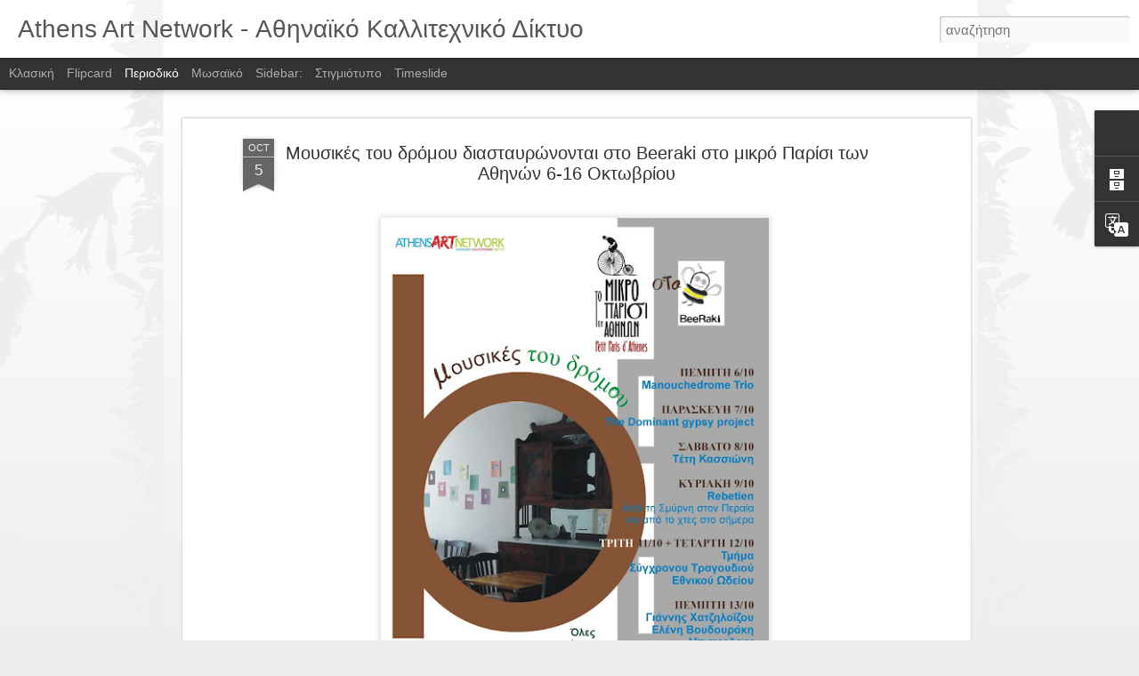

--- FILE ---
content_type: text/html; charset=UTF-8
request_url: https://athensartnetwork.blogspot.com/2016/10/beeraki_5.html
body_size: 5018
content:
<!DOCTYPE html>
<html class='v2' dir='ltr' lang='el'>
<head>
<link href='https://www.blogger.com/static/v1/widgets/335934321-css_bundle_v2.css' rel='stylesheet' type='text/css'/>
<meta content='text/html; charset=UTF-8' http-equiv='Content-Type'/>
<meta content='blogger' name='generator'/>
<link href='https://athensartnetwork.blogspot.com/favicon.ico' rel='icon' type='image/x-icon'/>
<link href='http://athensartnetwork.blogspot.com/2016/10/beeraki_5.html' rel='canonical'/>
<link rel="alternate" type="application/atom+xml" title="Athens Art Network -  Αθηναϊκό Καλλιτεχνικό Δίκτυο - Atom" href="https://athensartnetwork.blogspot.com/feeds/posts/default" />
<link rel="alternate" type="application/rss+xml" title="Athens Art Network -  Αθηναϊκό Καλλιτεχνικό Δίκτυο - RSS" href="https://athensartnetwork.blogspot.com/feeds/posts/default?alt=rss" />
<link rel="service.post" type="application/atom+xml" title="Athens Art Network -  Αθηναϊκό Καλλιτεχνικό Δίκτυο - Atom" href="https://www.blogger.com/feeds/761445524292016860/posts/default" />

<link rel="alternate" type="application/atom+xml" title="Athens Art Network -  Αθηναϊκό Καλλιτεχνικό Δίκτυο - Atom" href="https://athensartnetwork.blogspot.com/feeds/2777970114656367667/comments/default" />
<!--Can't find substitution for tag [blog.ieCssRetrofitLinks]-->
<link href='https://blogger.googleusercontent.com/img/b/R29vZ2xl/AVvXsEhUmtUm_WGNtqFiwv_CSbbIiYTkD9DEDOHsCGXFCZWBo3hUcIqv1Lw_x3oH_RgZDKC5GwuJW9zREYX2V8QRpGZbs_LQQivcYMN-u4YUKu5WBw7sVxu9PgtCZCThKyFJseW75cwy7asZJ6f3/s640/BEERAKI%25CE%25BE%25CE%25B1%25CE%25BD%25CE%25B1.jpg' rel='image_src'/>
<meta content='http://athensartnetwork.blogspot.com/2016/10/beeraki_5.html' property='og:url'/>
<meta content='Μουσικές του δρόμου διασταυρώνονται στο Beeraki στο μικρό Παρίσι των Αθηνών 6-16 Οκτωβρίου' property='og:title'/>
<meta content='        --------------------------------------------------------------------------------------------------------------------------         -...' property='og:description'/>
<meta content='https://blogger.googleusercontent.com/img/b/R29vZ2xl/AVvXsEhUmtUm_WGNtqFiwv_CSbbIiYTkD9DEDOHsCGXFCZWBo3hUcIqv1Lw_x3oH_RgZDKC5GwuJW9zREYX2V8QRpGZbs_LQQivcYMN-u4YUKu5WBw7sVxu9PgtCZCThKyFJseW75cwy7asZJ6f3/w1200-h630-p-k-no-nu/BEERAKI%25CE%25BE%25CE%25B1%25CE%25BD%25CE%25B1.jpg' property='og:image'/>
<title>Athens Art Network -  Αθηναϊκό Καλλιτεχνικό Δίκτυο: Μουσικές του δρόμου διασταυρώνονται στο Beeraki στο μικρό Παρίσι των Αθηνών 6-16 Οκτωβρίου</title>
<meta content='!' name='fragment'/>
<meta content='dynamic' name='blogger-template'/>
<meta content='IE=9,chrome=1' http-equiv='X-UA-Compatible'/>
<meta content='initial-scale=1.0, maximum-scale=1.0, user-scalable=no, width=device-width' name='viewport'/>
<style id='page-skin-1' type='text/css'><!--
/*-----------------------------------------------
Blogger Template Style
Name: Dynamic Views
----------------------------------------------- */
/* Variable definitions
====================
<Variable name="keycolor" description="Main Color" type="color" default="#ffffff"
variants="#2b256f,#00b2b4,#4ba976,#696f00,#b38f00,#f07300,#d0422c,#f37a86,#7b5341"/>
<Group description="Page">
<Variable name="page.text.font" description="Font" type="font"
default="'Helvetica Neue Light', HelveticaNeue-Light, 'Helvetica Neue', Helvetica, Arial, sans-serif"/>
<Variable name="page.text.color" description="Text Color" type="color"
default="#333333" variants="#333333"/>
<Variable name="body.background.color" description="Background Color" type="color"
default="#EEEEEE"
variants="#dfdfea,#d9f4f4,#e4f2eb,#e9ead9,#f4eed9,#fdead9,#f8e3e0,#fdebed,#ebe5e3"/>
</Group>
<Variable name="body.background" description="Body Background" type="background"
color="#EEEEEE" default="$(color) none repeat scroll top left"/>
<Group description="Header">
<Variable name="header.background.color" description="Background Color" type="color"
default="#F3F3F3" variants="#F3F3F3"/>
</Group>
<Group description="Header Bar">
<Variable name="primary.color" description="Background Color" type="color"
default="#333333" variants="#2b256f,#00b2b4,#4ba976,#696f00,#b38f00,#f07300,#d0422c,#f37a86,#7b5341"/>
<Variable name="menu.font" description="Font" type="font"
default="'Helvetica Neue Light', HelveticaNeue-Light, 'Helvetica Neue', Helvetica, Arial, sans-serif"/>
<Variable name="menu.text.color" description="Text Color" type="color"
default="#FFFFFF" variants="#FFFFFF"/>
</Group>
<Group description="Links">
<Variable name="link.font" description="Link Text" type="font"
default="'Helvetica Neue Light', HelveticaNeue-Light, 'Helvetica Neue', Helvetica, Arial, sans-serif"/>
<Variable name="link.color" description="Link Color" type="color"
default="#009EB8"
variants="#2b256f,#00b2b4,#4ba976,#696f00,#b38f00,#f07300,#d0422c,#f37a86,#7b5341"/>
<Variable name="link.hover.color" description="Link Hover Color" type="color"
default="#009EB8"
variants="#2b256f,#00b2b4,#4ba976,#696f00,#b38f00,#f07300,#d0422c,#f37a86,#7b5341"/>
<Variable name="link.visited.color" description="Link Visited Color" type="color"
default="#009EB8"
variants="#2b256f,#00b2b4,#4ba976,#696f00,#b38f00,#f07300,#d0422c,#f37a86,#7b5341"/>
</Group>
<Group description="Blog Title">
<Variable name="blog.title.font" description="Font" type="font"
default="'Helvetica Neue Light', HelveticaNeue-Light, 'Helvetica Neue', Helvetica, Arial, sans-serif"/>
<Variable name="blog.title.color" description="Color" type="color"
default="#555555" variants="#555555"/>
</Group>
<Group description="Blog Description">
<Variable name="blog.description.font" description="Font" type="font"
default="'Helvetica Neue Light', HelveticaNeue-Light, 'Helvetica Neue', Helvetica, Arial, sans-serif"/>
<Variable name="blog.description.color" description="Color" type="color"
default="#555555" variants="#555555"/>
</Group>
<Group description="Post Title">
<Variable name="post.title.font" description="Font" type="font"
default="'Helvetica Neue Light', HelveticaNeue-Light, 'Helvetica Neue', Helvetica, Arial, sans-serif"/>
<Variable name="post.title.color" description="Color" type="color"
default="#333333" variants="#333333"/>
</Group>
<Group description="Date Ribbon">
<Variable name="ribbon.color" description="Color" type="color"
default="#666666" variants="#2b256f,#00b2b4,#4ba976,#696f00,#b38f00,#f07300,#d0422c,#f37a86,#7b5341"/>
<Variable name="ribbon.hover.color" description="Hover Color" type="color"
default="#AD3A2B" variants="#AD3A2B"/>
</Group>
<Variable name="blitzview" description="Initial view type" type="string" default="sidebar"/>
*/
/* BEGIN CUT */
{
"font:Text": "'Helvetica Neue Light', HelveticaNeue-Light, 'Helvetica Neue', Helvetica, Arial, sans-serif",
"color:Text": "#333333",
"image:Background": "#EEEEEE url(//themes.googleusercontent.com/image?id=0BwVBOzw_-hbMNjViMzQ0ZDEtMWU1NS00ZTBkLWFjY2EtZjM5YmU4OTA2MjBm) repeat-x fixed top center /* Credit: Jason Morrow (http://jasonmorrow.etsy.com) */",
"color:Background": "#EEEEEE",
"color:Header Background": "#F3F3F3",
"color:Primary": "#333333",
"color:Menu Text": "#FFFFFF",
"font:Menu": "'Helvetica Neue Light', HelveticaNeue-Light, 'Helvetica Neue', Helvetica, Arial, sans-serif",
"font:Link": "'Helvetica Neue Light', HelveticaNeue-Light, 'Helvetica Neue', Helvetica, Arial, sans-serif",
"color:Link": "#009EB8",
"color:Link Visited": "#009EB8",
"color:Link Hover": "#009EB8",
"font:Blog Title": "'Helvetica Neue Light', HelveticaNeue-Light, 'Helvetica Neue', Helvetica, Arial, sans-serif",
"color:Blog Title": "#555555",
"font:Blog Description": "'Helvetica Neue Light', HelveticaNeue-Light, 'Helvetica Neue', Helvetica, Arial, sans-serif",
"color:Blog Description": "#555555",
"font:Post Title": "'Helvetica Neue Light', HelveticaNeue-Light, 'Helvetica Neue', Helvetica, Arial, sans-serif",
"color:Post Title": "#333333",
"color:Ribbon": "#666666",
"color:Ribbon Hover": "#AD3A2B",
"view": "magazine"
}
/* END CUT */

--></style>
<style id='template-skin-1' type='text/css'><!--
body {
min-width: 960px;
}
.column-center-outer {
margin-top: 46px;
}
.content-outer, .content-fauxcolumn-outer, .region-inner {
min-width: 960px;
max-width: 960px;
_width: 960px;
}
.main-inner .columns {
padding-left: 0;
padding-right: 310px;
}
.main-inner .fauxcolumn-center-outer {
left: 0;
right: 310px;
/* IE6 does not respect left and right together */
_width: expression(this.parentNode.offsetWidth -
parseInt("0") -
parseInt("310px") + 'px');
}
.main-inner .fauxcolumn-left-outer {
width: 0;
}
.main-inner .fauxcolumn-right-outer {
width: 310px;
}
.main-inner .column-left-outer {
width: 0;
right: 100%;
margin-left: -0;
}
.main-inner .column-right-outer {
width: 310px;
margin-right: -310px;
}
#layout {
min-width: 0;
}
#layout .content-outer {
min-width: 0;
width: 800px;
}
#layout .region-inner {
min-width: 0;
width: auto;
}
--></style>
<script src='//www.blogblog.com/dynamicviews/2dfa401275732ff9/js/common.js' type='text/javascript'></script>
<script src='//www.blogblog.com/dynamicviews/2dfa401275732ff9/js/languages/lang__el.js' type='text/javascript'></script>
<script src='//www.blogblog.com/dynamicviews/2dfa401275732ff9/js/magazine.js' type='text/javascript'></script>
<script src='//www.blogblog.com/dynamicviews/4224c15c4e7c9321/js/comments.js'></script>
<link href='https://www.blogger.com/dyn-css/authorization.css?targetBlogID=761445524292016860&amp;zx=1082fd51-b4b4-4c26-b7ae-6a0a1c1a9e59' media='none' onload='if(media!=&#39;all&#39;)media=&#39;all&#39;' rel='stylesheet'/><noscript><link href='https://www.blogger.com/dyn-css/authorization.css?targetBlogID=761445524292016860&amp;zx=1082fd51-b4b4-4c26-b7ae-6a0a1c1a9e59' rel='stylesheet'/></noscript>
<meta name='google-adsense-platform-account' content='ca-host-pub-1556223355139109'/>
<meta name='google-adsense-platform-domain' content='blogspot.com'/>

</head>
<body class='variant-magazine'>
<div class='content'>
<div class='content-outer'>
<div class='fauxborder-left content-fauxborder-left'>
<div class='content-inner'>
<div class='main-outer'>
<div class='fauxborder-left main-fauxborder-left'>
<div class='region-inner main-inner'>
<div class='columns fauxcolumns'>
<div class='column-center-outer'>
<div class='column-center-inner'>
<div class='main section' id='main'>
</div>
</div>
</div>
<div class='column-right-outer'>
<div class='column-right-inner'>
<aside>
<div class='sidebar section' id='sidebar-right-1'>
</div>
</aside>
</div>
</div>
<div style='clear: both'></div>
</div>
</div>
</div>
</div>
</div>
</div>
</div>
</div>
<script language='javascript' type='text/javascript'>
        window.onload = function() {
          blogger.ui().configure().view();
        };
      </script>

<script type="text/javascript" src="https://www.blogger.com/static/v1/widgets/3845888474-widgets.js"></script>
<script type='text/javascript'>
window['__wavt'] = 'AOuZoY4maslEiU6gBi-S2dmH-JHkThXYLQ:1768726401994';_WidgetManager._Init('//www.blogger.com/rearrange?blogID\x3d761445524292016860','//athensartnetwork.blogspot.com/2016/10/beeraki_5.html','761445524292016860');
_WidgetManager._SetDataContext([{'name': 'blog', 'data': {'blogId': '761445524292016860', 'title': 'Athens Art Network -  \u0391\u03b8\u03b7\u03bd\u03b1\u03ca\u03ba\u03cc \u039a\u03b1\u03bb\u03bb\u03b9\u03c4\u03b5\u03c7\u03bd\u03b9\u03ba\u03cc \u0394\u03af\u03ba\u03c4\u03c5\u03bf', 'url': 'https://athensartnetwork.blogspot.com/2016/10/beeraki_5.html', 'canonicalUrl': 'http://athensartnetwork.blogspot.com/2016/10/beeraki_5.html', 'homepageUrl': 'https://athensartnetwork.blogspot.com/', 'searchUrl': 'https://athensartnetwork.blogspot.com/search', 'canonicalHomepageUrl': 'http://athensartnetwork.blogspot.com/', 'blogspotFaviconUrl': 'https://athensartnetwork.blogspot.com/favicon.ico', 'bloggerUrl': 'https://www.blogger.com', 'hasCustomDomain': false, 'httpsEnabled': true, 'enabledCommentProfileImages': true, 'gPlusViewType': 'FILTERED_POSTMOD', 'adultContent': false, 'analyticsAccountNumber': '', 'encoding': 'UTF-8', 'locale': 'el', 'localeUnderscoreDelimited': 'el', 'languageDirection': 'ltr', 'isPrivate': false, 'isMobile': false, 'isMobileRequest': false, 'mobileClass': '', 'isPrivateBlog': false, 'isDynamicViewsAvailable': true, 'feedLinks': '\x3clink rel\x3d\x22alternate\x22 type\x3d\x22application/atom+xml\x22 title\x3d\x22Athens Art Network -  \u0391\u03b8\u03b7\u03bd\u03b1\u03ca\u03ba\u03cc \u039a\u03b1\u03bb\u03bb\u03b9\u03c4\u03b5\u03c7\u03bd\u03b9\u03ba\u03cc \u0394\u03af\u03ba\u03c4\u03c5\u03bf - Atom\x22 href\x3d\x22https://athensartnetwork.blogspot.com/feeds/posts/default\x22 /\x3e\n\x3clink rel\x3d\x22alternate\x22 type\x3d\x22application/rss+xml\x22 title\x3d\x22Athens Art Network -  \u0391\u03b8\u03b7\u03bd\u03b1\u03ca\u03ba\u03cc \u039a\u03b1\u03bb\u03bb\u03b9\u03c4\u03b5\u03c7\u03bd\u03b9\u03ba\u03cc \u0394\u03af\u03ba\u03c4\u03c5\u03bf - RSS\x22 href\x3d\x22https://athensartnetwork.blogspot.com/feeds/posts/default?alt\x3drss\x22 /\x3e\n\x3clink rel\x3d\x22service.post\x22 type\x3d\x22application/atom+xml\x22 title\x3d\x22Athens Art Network -  \u0391\u03b8\u03b7\u03bd\u03b1\u03ca\u03ba\u03cc \u039a\u03b1\u03bb\u03bb\u03b9\u03c4\u03b5\u03c7\u03bd\u03b9\u03ba\u03cc \u0394\u03af\u03ba\u03c4\u03c5\u03bf - Atom\x22 href\x3d\x22https://www.blogger.com/feeds/761445524292016860/posts/default\x22 /\x3e\n\n\x3clink rel\x3d\x22alternate\x22 type\x3d\x22application/atom+xml\x22 title\x3d\x22Athens Art Network -  \u0391\u03b8\u03b7\u03bd\u03b1\u03ca\u03ba\u03cc \u039a\u03b1\u03bb\u03bb\u03b9\u03c4\u03b5\u03c7\u03bd\u03b9\u03ba\u03cc \u0394\u03af\u03ba\u03c4\u03c5\u03bf - Atom\x22 href\x3d\x22https://athensartnetwork.blogspot.com/feeds/2777970114656367667/comments/default\x22 /\x3e\n', 'meTag': '', 'adsenseHostId': 'ca-host-pub-1556223355139109', 'adsenseHasAds': false, 'adsenseAutoAds': false, 'boqCommentIframeForm': true, 'loginRedirectParam': '', 'isGoogleEverywhereLinkTooltipEnabled': true, 'view': '', 'dynamicViewsCommentsSrc': '//www.blogblog.com/dynamicviews/4224c15c4e7c9321/js/comments.js', 'dynamicViewsScriptSrc': '//www.blogblog.com/dynamicviews/2dfa401275732ff9', 'plusOneApiSrc': 'https://apis.google.com/js/platform.js', 'disableGComments': true, 'interstitialAccepted': false, 'sharing': {'platforms': [{'name': '\u039b\u03ae\u03c8\u03b7 \u03c3\u03c5\u03bd\u03b4\u03ad\u03c3\u03bc\u03bf\u03c5', 'key': 'link', 'shareMessage': '\u039b\u03ae\u03c8\u03b7 \u03c3\u03c5\u03bd\u03b4\u03ad\u03c3\u03bc\u03bf\u03c5', 'target': ''}, {'name': 'Facebook', 'key': 'facebook', 'shareMessage': '\u039a\u03bf\u03b9\u03bd\u03bf\u03c0\u03bf\u03af\u03b7\u03c3\u03b7 \u03c3\u03c4\u03bf Facebook', 'target': 'facebook'}, {'name': 'BlogThis!', 'key': 'blogThis', 'shareMessage': 'BlogThis!', 'target': 'blog'}, {'name': 'X', 'key': 'twitter', 'shareMessage': '\u039a\u03bf\u03b9\u03bd\u03bf\u03c0\u03bf\u03af\u03b7\u03c3\u03b7 \u03c3\u03c4\u03bf X', 'target': 'twitter'}, {'name': 'Pinterest', 'key': 'pinterest', 'shareMessage': '\u039a\u03bf\u03b9\u03bd\u03bf\u03c0\u03bf\u03af\u03b7\u03c3\u03b7 \u03c3\u03c4\u03bf Pinterest', 'target': 'pinterest'}, {'name': '\u0397\u03bb\u03b5\u03ba\u03c4\u03c1\u03bf\u03bd\u03b9\u03ba\u03cc \u03c4\u03b1\u03c7\u03c5\u03b4\u03c1\u03bf\u03bc\u03b5\u03af\u03bf', 'key': 'email', 'shareMessage': '\u0397\u03bb\u03b5\u03ba\u03c4\u03c1\u03bf\u03bd\u03b9\u03ba\u03cc \u03c4\u03b1\u03c7\u03c5\u03b4\u03c1\u03bf\u03bc\u03b5\u03af\u03bf', 'target': 'email'}], 'disableGooglePlus': true, 'googlePlusShareButtonWidth': 0, 'googlePlusBootstrap': '\x3cscript type\x3d\x22text/javascript\x22\x3ewindow.___gcfg \x3d {\x27lang\x27: \x27el\x27};\x3c/script\x3e'}, 'hasCustomJumpLinkMessage': false, 'jumpLinkMessage': '\u0394\u03b9\u03b1\u03b2\u03ac\u03c3\u03c4\u03b5 \u03c0\u03b5\u03c1\u03b9\u03c3\u03c3\u03cc\u03c4\u03b5\u03c1\u03b1', 'pageType': 'item', 'postId': '2777970114656367667', 'postImageThumbnailUrl': 'https://blogger.googleusercontent.com/img/b/R29vZ2xl/AVvXsEhUmtUm_WGNtqFiwv_CSbbIiYTkD9DEDOHsCGXFCZWBo3hUcIqv1Lw_x3oH_RgZDKC5GwuJW9zREYX2V8QRpGZbs_LQQivcYMN-u4YUKu5WBw7sVxu9PgtCZCThKyFJseW75cwy7asZJ6f3/s72-c/BEERAKI%25CE%25BE%25CE%25B1%25CE%25BD%25CE%25B1.jpg', 'postImageUrl': 'https://blogger.googleusercontent.com/img/b/R29vZ2xl/AVvXsEhUmtUm_WGNtqFiwv_CSbbIiYTkD9DEDOHsCGXFCZWBo3hUcIqv1Lw_x3oH_RgZDKC5GwuJW9zREYX2V8QRpGZbs_LQQivcYMN-u4YUKu5WBw7sVxu9PgtCZCThKyFJseW75cwy7asZJ6f3/s640/BEERAKI%25CE%25BE%25CE%25B1%25CE%25BD%25CE%25B1.jpg', 'pageName': '\u039c\u03bf\u03c5\u03c3\u03b9\u03ba\u03ad\u03c2 \u03c4\u03bf\u03c5 \u03b4\u03c1\u03cc\u03bc\u03bf\u03c5 \u03b4\u03b9\u03b1\u03c3\u03c4\u03b1\u03c5\u03c1\u03ce\u03bd\u03bf\u03bd\u03c4\u03b1\u03b9 \u03c3\u03c4\u03bf Beeraki \u03c3\u03c4\u03bf \u03bc\u03b9\u03ba\u03c1\u03cc \u03a0\u03b1\u03c1\u03af\u03c3\u03b9 \u03c4\u03c9\u03bd \u0391\u03b8\u03b7\u03bd\u03ce\u03bd 6-16 \u039f\u03ba\u03c4\u03c9\u03b2\u03c1\u03af\u03bf\u03c5', 'pageTitle': 'Athens Art Network -  \u0391\u03b8\u03b7\u03bd\u03b1\u03ca\u03ba\u03cc \u039a\u03b1\u03bb\u03bb\u03b9\u03c4\u03b5\u03c7\u03bd\u03b9\u03ba\u03cc \u0394\u03af\u03ba\u03c4\u03c5\u03bf: \u039c\u03bf\u03c5\u03c3\u03b9\u03ba\u03ad\u03c2 \u03c4\u03bf\u03c5 \u03b4\u03c1\u03cc\u03bc\u03bf\u03c5 \u03b4\u03b9\u03b1\u03c3\u03c4\u03b1\u03c5\u03c1\u03ce\u03bd\u03bf\u03bd\u03c4\u03b1\u03b9 \u03c3\u03c4\u03bf Beeraki \u03c3\u03c4\u03bf \u03bc\u03b9\u03ba\u03c1\u03cc \u03a0\u03b1\u03c1\u03af\u03c3\u03b9 \u03c4\u03c9\u03bd \u0391\u03b8\u03b7\u03bd\u03ce\u03bd 6-16 \u039f\u03ba\u03c4\u03c9\u03b2\u03c1\u03af\u03bf\u03c5'}}, {'name': 'features', 'data': {}}, {'name': 'messages', 'data': {'edit': '\u0395\u03c0\u03b5\u03be\u03b5\u03c1\u03b3\u03b1\u03c3\u03af\u03b1', 'linkCopiedToClipboard': '\u039f \u03c3\u03cd\u03bd\u03b4\u03b5\u03c3\u03bc\u03bf\u03c2 \u03b1\u03bd\u03c4\u03b9\u03b3\u03c1\u03ac\u03c6\u03b7\u03ba\u03b5 \u03c3\u03c4\u03bf \u03c0\u03c1\u03cc\u03c7\u03b5\u03b9\u03c1\u03bf!', 'ok': '\u039f\u039a', 'postLink': '\u03a3\u03cd\u03bd\u03b4\u03b5\u03c3\u03bc\u03bf\u03c2 \u03b1\u03bd\u03ac\u03c1\u03c4\u03b7\u03c3\u03b7\u03c2'}}, {'name': 'skin', 'data': {'vars': {'link_color': '#009EB8', 'post_title_color': '#333333', 'blog_description_font': '\x27Helvetica Neue Light\x27, HelveticaNeue-Light, \x27Helvetica Neue\x27, Helvetica, Arial, sans-serif', 'body_background_color': '#EEEEEE', 'ribbon_color': '#666666', 'body_background': '#EEEEEE url(//themes.googleusercontent.com/image?id\x3d0BwVBOzw_-hbMNjViMzQ0ZDEtMWU1NS00ZTBkLWFjY2EtZjM5YmU4OTA2MjBm) repeat-x fixed top center /* Credit: Jason Morrow (http://jasonmorrow.etsy.com) */', 'blitzview': 'magazine', 'link_visited_color': '#009EB8', 'link_hover_color': '#009EB8', 'header_background_color': '#F3F3F3', 'keycolor': '#ffffff', 'page_text_font': '\x27Helvetica Neue Light\x27, HelveticaNeue-Light, \x27Helvetica Neue\x27, Helvetica, Arial, sans-serif', 'blog_title_color': '#555555', 'ribbon_hover_color': '#AD3A2B', 'blog_title_font': '\x27Helvetica Neue Light\x27, HelveticaNeue-Light, \x27Helvetica Neue\x27, Helvetica, Arial, sans-serif', 'link_font': '\x27Helvetica Neue Light\x27, HelveticaNeue-Light, \x27Helvetica Neue\x27, Helvetica, Arial, sans-serif', 'menu_font': '\x27Helvetica Neue Light\x27, HelveticaNeue-Light, \x27Helvetica Neue\x27, Helvetica, Arial, sans-serif', 'primary_color': '#333333', 'page_text_color': '#333333', 'post_title_font': '\x27Helvetica Neue Light\x27, HelveticaNeue-Light, \x27Helvetica Neue\x27, Helvetica, Arial, sans-serif', 'blog_description_color': '#555555', 'menu_text_color': '#FFFFFF'}, 'override': '', 'url': 'blitz.css'}}, {'name': 'template', 'data': {'name': 'Dynamic Views', 'localizedName': '\u0394\u03c5\u03bd\u03b1\u03bc\u03b9\u03ba\u03ad\u03c2 \u03c0\u03c1\u03bf\u03b2\u03bf\u03bb\u03ad\u03c2', 'isResponsive': false, 'isAlternateRendering': false, 'isCustom': false, 'variant': 'magazine', 'variantId': 'magazine'}}, {'name': 'view', 'data': {'classic': {'name': 'classic', 'url': '?view\x3dclassic'}, 'flipcard': {'name': 'flipcard', 'url': '?view\x3dflipcard'}, 'magazine': {'name': 'magazine', 'url': '?view\x3dmagazine'}, 'mosaic': {'name': 'mosaic', 'url': '?view\x3dmosaic'}, 'sidebar': {'name': 'sidebar', 'url': '?view\x3dsidebar'}, 'snapshot': {'name': 'snapshot', 'url': '?view\x3dsnapshot'}, 'timeslide': {'name': 'timeslide', 'url': '?view\x3dtimeslide'}, 'isMobile': false, 'title': '\u039c\u03bf\u03c5\u03c3\u03b9\u03ba\u03ad\u03c2 \u03c4\u03bf\u03c5 \u03b4\u03c1\u03cc\u03bc\u03bf\u03c5 \u03b4\u03b9\u03b1\u03c3\u03c4\u03b1\u03c5\u03c1\u03ce\u03bd\u03bf\u03bd\u03c4\u03b1\u03b9 \u03c3\u03c4\u03bf Beeraki \u03c3\u03c4\u03bf \u03bc\u03b9\u03ba\u03c1\u03cc \u03a0\u03b1\u03c1\u03af\u03c3\u03b9 \u03c4\u03c9\u03bd \u0391\u03b8\u03b7\u03bd\u03ce\u03bd 6-16 \u039f\u03ba\u03c4\u03c9\u03b2\u03c1\u03af\u03bf\u03c5', 'description': '  \xa0     --------------------------------------------------------------------------------------------------------------------------         -...', 'featuredImage': 'https://blogger.googleusercontent.com/img/b/R29vZ2xl/AVvXsEhUmtUm_WGNtqFiwv_CSbbIiYTkD9DEDOHsCGXFCZWBo3hUcIqv1Lw_x3oH_RgZDKC5GwuJW9zREYX2V8QRpGZbs_LQQivcYMN-u4YUKu5WBw7sVxu9PgtCZCThKyFJseW75cwy7asZJ6f3/s640/BEERAKI%25CE%25BE%25CE%25B1%25CE%25BD%25CE%25B1.jpg', 'url': 'https://athensartnetwork.blogspot.com/2016/10/beeraki_5.html', 'type': 'item', 'isSingleItem': true, 'isMultipleItems': false, 'isError': false, 'isPage': false, 'isPost': true, 'isHomepage': false, 'isArchive': false, 'isLabelSearch': false, 'postId': 2777970114656367667}}]);
_WidgetManager._RegisterWidget('_BlogView', new _WidgetInfo('Blog1', 'main', document.getElementById('Blog1'), {'cmtInteractionsEnabled': false, 'lightboxEnabled': true, 'lightboxModuleUrl': 'https://www.blogger.com/static/v1/jsbin/3070809434-lbx__el.js', 'lightboxCssUrl': 'https://www.blogger.com/static/v1/v-css/828616780-lightbox_bundle.css'}, 'displayModeFull'));
_WidgetManager._RegisterWidget('_HeaderView', new _WidgetInfo('Header1', 'sidebar-right-1', document.getElementById('Header1'), {}, 'displayModeFull'));
_WidgetManager._RegisterWidget('_BlogSearchView', new _WidgetInfo('BlogSearch1', 'sidebar-right-1', document.getElementById('BlogSearch1'), {}, 'displayModeFull'));
_WidgetManager._RegisterWidget('_ProfileView', new _WidgetInfo('Profile1', 'sidebar-right-1', document.getElementById('Profile1'), {}, 'displayModeFull'));
_WidgetManager._RegisterWidget('_BlogArchiveView', new _WidgetInfo('BlogArchive1', 'sidebar-right-1', document.getElementById('BlogArchive1'), {'languageDirection': 'ltr', 'loadingMessage': '\u03a6\u03cc\u03c1\u03c4\u03c9\u03c3\u03b7\x26hellip;'}, 'displayModeFull'));
_WidgetManager._RegisterWidget('_TranslateView', new _WidgetInfo('Translate1', 'sidebar-right-1', document.getElementById('Translate1'), {}, 'displayModeFull'));
_WidgetManager._RegisterWidget('_NavbarView', new _WidgetInfo('Navbar1', 'sidebar-right-1', document.getElementById('Navbar1'), {}, 'displayModeFull'));
_WidgetManager._RegisterWidget('_AttributionView', new _WidgetInfo('Attribution1', 'sidebar-right-1', document.getElementById('Attribution1'), {}, 'displayModeFull'));
</script>
</body>
</html>

--- FILE ---
content_type: text/javascript; charset=UTF-8
request_url: https://athensartnetwork.blogspot.com/?v=0&action=initial&widgetId=Profile1&responseType=js&xssi_token=AOuZoY4maslEiU6gBi-S2dmH-JHkThXYLQ%3A1768726401994
body_size: 1248
content:
try {
_WidgetManager._HandleControllerResult('Profile1', 'initial',{'title': 'A\u03b8\u03b7\u03bd\u03b1\u03ca\u03ba\u03cc \u03ba\u03b1\u03bb\u03bb\u03b9\u03c4\u03b5\u03c7\u03bd\u03b9\u03ba\u03cc \u03b4\u03af\u03ba\u03c4\u03c5\u03bf - Athens art network', 'team': false, 'showlocation': false, 'occupation': '', 'showoccupation': false, 'aboutme': '\u03a4\u03bf \u0391\u03b8\u03b7\u03bd\u03b1\u03ca\u03ba\u03cc \u03ba\u03b1\u03bb\u03bb\u03b9\u03c4\u03b5\u03c7\u03bd\u03b9\u03ba\u03cc \u03b4\u03af\u03ba\u03c4\u03c5\u03bf \u03b5\u03af\u03bd\u03b1\u03b9 \u03bc\u03b9\u03b1 \u03bc\u03b7 \u03ba\u03b5\u03c1\u03b4\u03bf\u03c3\u03ba\u03bf\u03c0\u03b9\u03ba\u03ae \u03bf\u03c1\u03b3\u03ac\u03bd\u03c9\u03c3\u03b7 \u03b5\u03b8\u03b5\u03bb\u03bf\u03bd\u03c4\u03ce\u03bd \u03ba\u03b1\u03bb\u03bb\u03b9\u03c4\u03b5\u03c7\u03bd\u03ce\u03bd \u03ba\u03b1\u03b9 \u03b5\u03b8\u03b5\u03bb\u03bf\u03bd\u03c4\u03ce\u03bd \u03b4\u03b9\u03b1\u03c7\u03b5\u03b9\u03c1\u03b9\u03c3\u03c4\u03ce\u03bd \u03c0\u03bf\u03c5 \u03b4\u03b7\u03bc\u03b9\u03bf\u03c5\u03c1\u03b3\u03b5\u03af \u03ba\u03bf\u03b9\u03bd\u03c9\u03bd\u03b9\u03ba\u03ad\u03c2 \u03c0\u03bf\u03bb\u03b9\u03c4\u03b9\u03c3\u03c4\u03b9\u03ba\u03ad\u03c2 \u03b4\u03c1\u03ac\u03c3\u03b5\u03b9\u03c2 \u03ba\u03b1\u03b9 \u03b4\u03c1\u03ac\u03c3\u03b5\u03b9\u03c2 \u03b1\u03bb\u03bb\u03b7\u03bb\u03b5\u03b3\u03b3\u03cd\u03b7\u03c2 \u03c3\u03b5 \u03c5\u03c0\u03bf\u03b2\u03b1\u03b8\u03bc\u03b9\u03c3\u03bc\u03ad\u03bd\u03b5\u03c2 \u03c0\u03b5\u03c1\u03b9\u03bf\u03c7\u03ad\u03c2 \u03ba\u03b1\u03b9 \u03c3\u03b5 \u03c3\u03c7\u03bf\u03bb\u03b5\u03af\u03b1. \u03a4\u03bf \u0391\u03b8\u03b7\u03bd\u03b1\u03ca\u03ba\u03cc \u03ba\u03b1\u03bb\u03bb\u03b9\u03c4\u03b5\u03c7\u03bd\u03b9\u03ba\u03cc \u03b4\u03af\u03ba\u03c4\u03c5\u03bf \u03b5\u03c0\u03b9\u03ba\u03b5\u03bd\u03c4\u03c1\u03ce\u03bd\u03b5\u03c4\u03b1\u03b9 \u03c3\u03c4\u03b7\u03bd \u03c0\u03bf\u03bb\u03b9\u03c4\u03b9\u03c3\u03c4\u03b9\u03ba\u03ae \u03ba\u03bf\u03b9\u03bd\u03c9\u03bd\u03b9\u03ba\u03ae \u03b1\u03bd\u03b1\u03b2\u03ac\u03b8\u03bc\u03b9\u03c3\u03b7 \u03ba\u03b1\u03b9  \n\u03c3\u03c4\u03b7\u03bd \u03b1\u03bd\u03ac\u03b4\u03b5\u03b9\u03be\u03b7 \u03bd\u03ad\u03c9\u03bd \u03b4\u03b7\u03bc\u03b9\u03bf\u03c5\u03c1\u03b3\u03ce\u03bd-\u03ba\u03b1\u03bb\u03bb\u03b9\u03c4\u03b5\u03c7\u03bd\u03ce\u03bd.\nI\u03b4\u03c1\u03cd\u03b8\u03b7\u03ba\u03b5 \u03c3\u03c4\u03b9\u03c2 \u03b1\u03c1\u03c7\u03ad\u03c2 \u03c4\u03bf\u03c5 2012 \u03b1\u03c0\u03cc \u03c0\u03bf\u03bb\u03bb\u03ad\u03c2 \u03b1\u03bd\u03b5\u03be\u03ac\u03c1\u03c4\u03b7\u03c4\u03b5\u03c2 \u03b1\u03bd\u03ae\xac\u03c3\u03c5\u03c7\u03b5\u03c2 \u03ba\u03b1\u03bb\u03bb\u03b9\u03c4\u03b5\u03c7\u03bd\u03b9\u03ba\u03ad\u03c2 \u03b5\u03b8\u03b5\u03bb\u03bf\u03bd\u03c4\u03b9\u03ba\u03ad\u03c2 \u03bf\u03bc\u03ac\u03b4\u03b5\u03c2.\n\u03a0\u03c1\u03bf\u03c3\u03c0\u03b1\u03b8\u03b5\u03af \u03bd\u03b1 \u03c3\u03c5\u03bb\u03bb\u03ad\u03be\u03b5\u03b9, \u03bd\u03b1 \u03bf\u03c1\u03b3\u03b1\u03bd\u03ce\u03c3\u03b5\u03b9 \u03ba\u03b1\u03b9 \u03bd\u03b1 \u03b4\u03b9\u03bf\u03c7\u03b5\u03c4\u03b5\u03cd\u03c3\u03b5\u03b9 \u03b1\u03c5\u03c4\u03ae\u03bd \u03c4\u03b7\u03bd \u03b5\u03bd\u03ad\u03c1\u03b3\u03b5\u03b9\u03b1 \u03c3\u03b5 \u03bd\u03ad\u03b5\u03c2 \u03b5\u03bd\u03b1\u03bb\u03bb\u03b1\u03ba\u03c4\u03b9\u03ba\u03ad\u03c2 \u03c0\u03bf\u03bb\u03b9\u03c4\u03b9\u03c3\u03c4\u03b9\u03ba\u03ad\u03c2 \u03b4\u03bf\u03bc\u03ad\u03c2, \u03cc\u03c0\u03c9\u03c2 \u03b5\u03af\u03bd\u03b1\u03b9 \u03c4\u03b1 \u03b5\u03c4\u03ae\u03c3\u03b9\u03b1 \u03c0\u03c1\u03bf\u03b3\u03c1\u03ac\u03bc\u03bc\u03b1\u03c4\u03ac \u03c4\u03bf\u03c5 \x22\u039a\u03ae\u03c0\u03bf\u03b9 \u03c4\u03b7\u03c2 \u0391\u03b8\u03ae\u03bd\u03b1\u03c2\x22, \x22\u03c4\u03bf \u03bc\u03b9\u03ba\u03c1\u03cc \u03a0\u03b1\u03c1\u03af\u03c3\u03b9 \u03c4\u03c9\u03bd \u0391\u03b8\u03b7\u03bd\u03ce\u03bd\x22 \u03ba\u03b1\u03b9 \x22\u03b7 \u03a0\u03b1\u03c4\u03b7\u03c3\u03af\u03c9\u03bd \u03bc\u03b1\u03c2\x22 \u03bc\u03b5 \u03c4\u03b1 \u03b1\u03bd\u03c4\u03af\u03c3\u03c4\u03bf\u03b9\u03c7\u03b1 \u03c4\u03c1\u03af\u03b1 \u03c6\u03b5\u03c3\u03c4\u03b9\u03b2\u03ac\u03bb \x22Athens Gardens Festival\x22, \x22\u03c4\u03bf \u03bc\u03b9\u03ba\u03c1\u03cc \u03a0\u03b1\u03c1\u03af\u03c3\u03b9 \u03c4\u03c9\u03bd \u0391\u03b8\u03b7\u03bd\u03ce\u03bd\x22 \u03ba\u03b1\u03b9 \x22Patission Cinemart\x22 \u03ba\u03b1\u03b9 \u03bf\u03c1\u03b9\u03c3\u03bc\u03ad\u03bd\u03b1 \u03bd\u03ad\u03b1 \u03c0\u03bf\u03c5 \u03c3\u03c7\u03b5\u03b4\u03b9\u03ac\u03b6\u03bf\u03bd\u03c4\u03b1\u03b9.\n\u03a0\u03b9\u03c3\u03c4\u03b5\u03cd\u03b5\u03b9 \u03cc\u03c4\u03b9 \u03b1\u03bd \u03b7 \u03ba\u03b1\u03bb\u03bb\u03b9\u03c4\u03b5\u03c7\u03bd\u03b9\u03ba\u03ae \u03ad\u03ba\u03c6\u03c1\u03b1\u03c3\u03b7 \u03b5\u03ba\u03c4\u03b9\u03bc\u03b7\u03b8\u03b5\u03af \u03c9\u03c2 \u03b5\u03bd\u03b5\u03c1\u03b3\u03b5\u03b9\u03b1\u03ba\u03cc \u03b4\u03c5\u03bd\u03b1\u03bc\u03b9\u03ba\u03cc \u03c0\u03bf\u03c5 \u03bc\u03c0\u03bf\u03c1\u03b5\u03af \u03bd\u03b1 \u03b5\u03c0\u03b5\u03bd\u03b4\u03c5\u03b8\u03b5\u03af \u03ba\u03b1\u03b9 \u03bd\u03b1 \u03b1\u03c0\u03bf\u03b4\u03ce\u03c3\u03b5\u03b9 \u03ba\u03b1\u03c1\u03c0\u03bf\u03cd\u03c2, \u03c4\u03cc\u03c4\u03b5 \u03b5\u03af\u03bd\u03b1\u03b9 \u03c3\u03af\u03b3\u03bf\u03c5\u03c1\u03bf \u03c0\u03c9\u03c2 \u03b7 \u03bf\u03b9\u03ba\u03bf\u03bd\u03bf\u03bc\u03b9\u03ba\u03ae \u03ba\u03c1\u03af\u03c3\u03b7 \u03b4\u03b5\u03bd \u03bc\u03c0\u03bf\u03c1\u03b5\u03af \u03bd\u03b1 \u03ba\u03b1\u03c4\u03b1\u03b2\u03ac\u03bb\u03b5\u03b9 \u03c4\u03bf\u03bd \u03b4\u03c1\u03b1\u03c3\u03c4\u03ae\u03c1\u03b9\u03bf \u03ba\u03b1\u03bb\u03bb\u03b9\u03c4\u03b5\u03c7\u03bd\u03b9\u03ba\u03cc \u03ba\u03cc\u03c3\u03bc\u03bf \u03ba\u03b1\u03b9 \u03bd\u03b1 \u03c0\u03c1\u03bf\u03c3\u03b4\u03ce\u03c3\u03b5\u03b9 \u03b5\u03c5\u03ba\u03b1\u03b9\u03c1\u03af\u03b5\u03c2 \u03b1\u03c0\u03cc\u03b4\u03c1\u03b1\u03c3\u03b7\u03c2 \u03b1\u03c0\u03cc \u03c4\u03b7\u03bd \u03c3\u03ba\u03bb\u03b7\u03c1\u03ae \u03ba\u03b1\u03b8\u03b7\u03bc\u03b5\u03c1\u03b9\u03bd\u03cc\u03c4\u03b7\u03c4\u03b1 \u03c3\u03b5 \u03cc\u03bb\u03bf \u03c4\u03bf\u03bd \u03ba\u03cc\u03c3\u03bc\u03bf.\n', 'showaboutme': true, 'displayname': 'AthensArtNetwork', 'profileLogo': '//www.blogger.com/img/logo-16.png', 'hasgoogleprofile': false, 'userUrl': 'https://www.blogger.com/profile/15279864546704248051', 'photo': {'url': '//blogger.googleusercontent.com/img/b/R29vZ2xl/AVvXsEg-JRq3t-F1m60UqDLdxE9ao6DjDi8uNwcoDrhw31v2L4Qti7JNoIYIrkTF_69FFtIPhG8vqxvHDnsJEbvsAwFPR3mCZPOO29dQuzglofdHN6WQqUBm5Caj33NeIxooHA/s220/petit+paris+krousta.jpg', 'width': 53, 'height': 80, 'alt': '\u0397 \u03a6\u03c9\u03c4\u03cc \u039c\u03bf\u03c5'}, 'viewProfileMsg': '\u03a0\u03c1\u03bf\u03b2\u03bf\u03bb\u03ae \u03c0\u03bb\u03ae\u03c1\u03bf\u03c5\u03c2 \u03c0\u03c1\u03bf\u03c6\u03af\u03bb', 'isDisplayable': true});
} catch (e) {
  if (typeof log != 'undefined') {
    log('HandleControllerResult failed: ' + e);
  }
}


--- FILE ---
content_type: text/javascript; charset=UTF-8
request_url: https://athensartnetwork.blogspot.com/?v=0&action=initial&widgetId=BlogArchive1&responseType=js&xssi_token=AOuZoY4maslEiU6gBi-S2dmH-JHkThXYLQ%3A1768726401994
body_size: 930
content:
try {
_WidgetManager._HandleControllerResult('BlogArchive1', 'initial',{'url': 'https://athensartnetwork.blogspot.com/search?updated-min\x3d1969-12-31T16:00:00-08:00\x26updated-max\x3d292278994-08-17T07:12:55Z\x26max-results\x3d50', 'name': 'All Posts', 'expclass': 'expanded', 'toggleId': 'ALL-0', 'post-count': 122, 'data': [{'url': 'https://athensartnetwork.blogspot.com/2024/', 'name': '2024', 'expclass': 'expanded', 'toggleId': 'YEARLY-1704096000000', 'post-count': 1, 'data': [{'url': 'https://athensartnetwork.blogspot.com/2024/05/', 'name': '\u039c\u03b1\u0390\u03bf\u03c5', 'expclass': 'expanded', 'toggleId': 'MONTHLY-1714546800000', 'post-count': 1, 'posts': [{'title': '\xa0\x26quot;\u0391thens Garden festival 2024\x26quot;\xa0\u03c3\u03c4\u03b1 \u03c0\u03bb\u03b1\u03af\u03c3\u03b9\u03b1 \u03c4\u03bf\u03c5 \x26quot;Th...', 'url': 'https://athensartnetwork.blogspot.com/2024/05/thens-gardens-festival-2024-this-is.html'}]}]}, {'url': 'https://athensartnetwork.blogspot.com/2021/', 'name': '2021', 'expclass': 'collapsed', 'toggleId': 'YEARLY-1609488000000', 'post-count': 1, 'data': [{'url': 'https://athensartnetwork.blogspot.com/2021/06/', 'name': '\u0399\u03bf\u03c5\u03bd\u03af\u03bf\u03c5', 'expclass': 'collapsed', 'toggleId': 'MONTHLY-1622530800000', 'post-count': 1}]}, {'url': 'https://athensartnetwork.blogspot.com/2020/', 'name': '2020', 'expclass': 'collapsed', 'toggleId': 'YEARLY-1577865600000', 'post-count': 1, 'data': [{'url': 'https://athensartnetwork.blogspot.com/2020/02/', 'name': '\u03a6\u03b5\u03b2\u03c1\u03bf\u03c5\u03b1\u03c1\u03af\u03bf\u03c5', 'expclass': 'collapsed', 'toggleId': 'MONTHLY-1580544000000', 'post-count': 1}]}, {'url': 'https://athensartnetwork.blogspot.com/2019/', 'name': '2019', 'expclass': 'collapsed', 'toggleId': 'YEARLY-1546329600000', 'post-count': 3, 'data': [{'url': 'https://athensartnetwork.blogspot.com/2019/09/', 'name': '\u03a3\u03b5\u03c0\u03c4\u03b5\u03bc\u03b2\u03c1\u03af\u03bf\u03c5', 'expclass': 'collapsed', 'toggleId': 'MONTHLY-1567321200000', 'post-count': 1}, {'url': 'https://athensartnetwork.blogspot.com/2019/06/', 'name': '\u0399\u03bf\u03c5\u03bd\u03af\u03bf\u03c5', 'expclass': 'collapsed', 'toggleId': 'MONTHLY-1559372400000', 'post-count': 1}, {'url': 'https://athensartnetwork.blogspot.com/2019/05/', 'name': '\u039c\u03b1\u0390\u03bf\u03c5', 'expclass': 'collapsed', 'toggleId': 'MONTHLY-1556694000000', 'post-count': 1}]}, {'url': 'https://athensartnetwork.blogspot.com/2018/', 'name': '2018', 'expclass': 'collapsed', 'toggleId': 'YEARLY-1514793600000', 'post-count': 2, 'data': [{'url': 'https://athensartnetwork.blogspot.com/2018/07/', 'name': '\u0399\u03bf\u03c5\u03bb\u03af\u03bf\u03c5', 'expclass': 'collapsed', 'toggleId': 'MONTHLY-1530428400000', 'post-count': 1}, {'url': 'https://athensartnetwork.blogspot.com/2018/05/', 'name': '\u039c\u03b1\u0390\u03bf\u03c5', 'expclass': 'collapsed', 'toggleId': 'MONTHLY-1525158000000', 'post-count': 1}]}, {'url': 'https://athensartnetwork.blogspot.com/2017/', 'name': '2017', 'expclass': 'collapsed', 'toggleId': 'YEARLY-1483257600000', 'post-count': 6, 'data': [{'url': 'https://athensartnetwork.blogspot.com/2017/09/', 'name': '\u03a3\u03b5\u03c0\u03c4\u03b5\u03bc\u03b2\u03c1\u03af\u03bf\u03c5', 'expclass': 'collapsed', 'toggleId': 'MONTHLY-1504249200000', 'post-count': 3}, {'url': 'https://athensartnetwork.blogspot.com/2017/05/', 'name': '\u039c\u03b1\u0390\u03bf\u03c5', 'expclass': 'collapsed', 'toggleId': 'MONTHLY-1493622000000', 'post-count': 3}]}, {'url': 'https://athensartnetwork.blogspot.com/2016/', 'name': '2016', 'expclass': 'collapsed', 'toggleId': 'YEARLY-1451635200000', 'post-count': 24, 'data': [{'url': 'https://athensartnetwork.blogspot.com/2016/10/', 'name': '\u039f\u03ba\u03c4\u03c9\u03b2\u03c1\u03af\u03bf\u03c5', 'expclass': 'collapsed', 'toggleId': 'MONTHLY-1475305200000', 'post-count': 16}, {'url': 'https://athensartnetwork.blogspot.com/2016/09/', 'name': '\u03a3\u03b5\u03c0\u03c4\u03b5\u03bc\u03b2\u03c1\u03af\u03bf\u03c5', 'expclass': 'collapsed', 'toggleId': 'MONTHLY-1472713200000', 'post-count': 4}, {'url': 'https://athensartnetwork.blogspot.com/2016/06/', 'name': '\u0399\u03bf\u03c5\u03bd\u03af\u03bf\u03c5', 'expclass': 'collapsed', 'toggleId': 'MONTHLY-1464764400000', 'post-count': 1}, {'url': 'https://athensartnetwork.blogspot.com/2016/05/', 'name': '\u039c\u03b1\u0390\u03bf\u03c5', 'expclass': 'collapsed', 'toggleId': 'MONTHLY-1462086000000', 'post-count': 3}]}, {'url': 'https://athensartnetwork.blogspot.com/2015/', 'name': '2015', 'expclass': 'collapsed', 'toggleId': 'YEARLY-1420099200000', 'post-count': 13, 'data': [{'url': 'https://athensartnetwork.blogspot.com/2015/12/', 'name': '\u0394\u03b5\u03ba\u03b5\u03bc\u03b2\u03c1\u03af\u03bf\u03c5', 'expclass': 'collapsed', 'toggleId': 'MONTHLY-1448956800000', 'post-count': 1}, {'url': 'https://athensartnetwork.blogspot.com/2015/10/', 'name': '\u039f\u03ba\u03c4\u03c9\u03b2\u03c1\u03af\u03bf\u03c5', 'expclass': 'collapsed', 'toggleId': 'MONTHLY-1443682800000', 'post-count': 5}, {'url': 'https://athensartnetwork.blogspot.com/2015/09/', 'name': '\u03a3\u03b5\u03c0\u03c4\u03b5\u03bc\u03b2\u03c1\u03af\u03bf\u03c5', 'expclass': 'collapsed', 'toggleId': 'MONTHLY-1441090800000', 'post-count': 3}, {'url': 'https://athensartnetwork.blogspot.com/2015/05/', 'name': '\u039c\u03b1\u0390\u03bf\u03c5', 'expclass': 'collapsed', 'toggleId': 'MONTHLY-1430463600000', 'post-count': 2}, {'url': 'https://athensartnetwork.blogspot.com/2015/04/', 'name': '\u0391\u03c0\u03c1\u03b9\u03bb\u03af\u03bf\u03c5', 'expclass': 'collapsed', 'toggleId': 'MONTHLY-1427871600000', 'post-count': 1}, {'url': 'https://athensartnetwork.blogspot.com/2015/03/', 'name': '\u039c\u03b1\u03c1\u03c4\u03af\u03bf\u03c5', 'expclass': 'collapsed', 'toggleId': 'MONTHLY-1425196800000', 'post-count': 1}]}, {'url': 'https://athensartnetwork.blogspot.com/2014/', 'name': '2014', 'expclass': 'collapsed', 'toggleId': 'YEARLY-1388563200000', 'post-count': 19, 'data': [{'url': 'https://athensartnetwork.blogspot.com/2014/10/', 'name': '\u039f\u03ba\u03c4\u03c9\u03b2\u03c1\u03af\u03bf\u03c5', 'expclass': 'collapsed', 'toggleId': 'MONTHLY-1412146800000', 'post-count': 9}, {'url': 'https://athensartnetwork.blogspot.com/2014/09/', 'name': '\u03a3\u03b5\u03c0\u03c4\u03b5\u03bc\u03b2\u03c1\u03af\u03bf\u03c5', 'expclass': 'collapsed', 'toggleId': 'MONTHLY-1409554800000', 'post-count': 4}, {'url': 'https://athensartnetwork.blogspot.com/2014/08/', 'name': '\u0391\u03c5\u03b3\u03bf\u03cd\u03c3\u03c4\u03bf\u03c5', 'expclass': 'collapsed', 'toggleId': 'MONTHLY-1406876400000', 'post-count': 1}, {'url': 'https://athensartnetwork.blogspot.com/2014/07/', 'name': '\u0399\u03bf\u03c5\u03bb\u03af\u03bf\u03c5', 'expclass': 'collapsed', 'toggleId': 'MONTHLY-1404198000000', 'post-count': 2}, {'url': 'https://athensartnetwork.blogspot.com/2014/06/', 'name': '\u0399\u03bf\u03c5\u03bd\u03af\u03bf\u03c5', 'expclass': 'collapsed', 'toggleId': 'MONTHLY-1401606000000', 'post-count': 1}, {'url': 'https://athensartnetwork.blogspot.com/2014/03/', 'name': '\u039c\u03b1\u03c1\u03c4\u03af\u03bf\u03c5', 'expclass': 'collapsed', 'toggleId': 'MONTHLY-1393660800000', 'post-count': 1}, {'url': 'https://athensartnetwork.blogspot.com/2014/01/', 'name': '\u0399\u03b1\u03bd\u03bf\u03c5\u03b1\u03c1\u03af\u03bf\u03c5', 'expclass': 'collapsed', 'toggleId': 'MONTHLY-1388563200000', 'post-count': 1}]}, {'url': 'https://athensartnetwork.blogspot.com/2013/', 'name': '2013', 'expclass': 'collapsed', 'toggleId': 'YEARLY-1357027200000', 'post-count': 39, 'data': [{'url': 'https://athensartnetwork.blogspot.com/2013/11/', 'name': '\u039d\u03bf\u03b5\u03bc\u03b2\u03c1\u03af\u03bf\u03c5', 'expclass': 'collapsed', 'toggleId': 'MONTHLY-1383289200000', 'post-count': 1}, {'url': 'https://athensartnetwork.blogspot.com/2013/10/', 'name': '\u039f\u03ba\u03c4\u03c9\u03b2\u03c1\u03af\u03bf\u03c5', 'expclass': 'collapsed', 'toggleId': 'MONTHLY-1380610800000', 'post-count': 8}, {'url': 'https://athensartnetwork.blogspot.com/2013/09/', 'name': '\u03a3\u03b5\u03c0\u03c4\u03b5\u03bc\u03b2\u03c1\u03af\u03bf\u03c5', 'expclass': 'collapsed', 'toggleId': 'MONTHLY-1378018800000', 'post-count': 6}, {'url': 'https://athensartnetwork.blogspot.com/2013/07/', 'name': '\u0399\u03bf\u03c5\u03bb\u03af\u03bf\u03c5', 'expclass': 'collapsed', 'toggleId': 'MONTHLY-1372662000000', 'post-count': 2}, {'url': 'https://athensartnetwork.blogspot.com/2013/06/', 'name': '\u0399\u03bf\u03c5\u03bd\u03af\u03bf\u03c5', 'expclass': 'collapsed', 'toggleId': 'MONTHLY-1370070000000', 'post-count': 10}, {'url': 'https://athensartnetwork.blogspot.com/2013/05/', 'name': '\u039c\u03b1\u0390\u03bf\u03c5', 'expclass': 'collapsed', 'toggleId': 'MONTHLY-1367391600000', 'post-count': 1}, {'url': 'https://athensartnetwork.blogspot.com/2013/04/', 'name': '\u0391\u03c0\u03c1\u03b9\u03bb\u03af\u03bf\u03c5', 'expclass': 'collapsed', 'toggleId': 'MONTHLY-1364799600000', 'post-count': 7}, {'url': 'https://athensartnetwork.blogspot.com/2013/03/', 'name': '\u039c\u03b1\u03c1\u03c4\u03af\u03bf\u03c5', 'expclass': 'collapsed', 'toggleId': 'MONTHLY-1362124800000', 'post-count': 1}, {'url': 'https://athensartnetwork.blogspot.com/2013/01/', 'name': '\u0399\u03b1\u03bd\u03bf\u03c5\u03b1\u03c1\u03af\u03bf\u03c5', 'expclass': 'collapsed', 'toggleId': 'MONTHLY-1357027200000', 'post-count': 3}]}, {'url': 'https://athensartnetwork.blogspot.com/2012/', 'name': '2012', 'expclass': 'collapsed', 'toggleId': 'YEARLY-1325404800000', 'post-count': 13, 'data': [{'url': 'https://athensartnetwork.blogspot.com/2012/12/', 'name': '\u0394\u03b5\u03ba\u03b5\u03bc\u03b2\u03c1\u03af\u03bf\u03c5', 'expclass': 'collapsed', 'toggleId': 'MONTHLY-1354348800000', 'post-count': 5}, {'url': 'https://athensartnetwork.blogspot.com/2012/11/', 'name': '\u039d\u03bf\u03b5\u03bc\u03b2\u03c1\u03af\u03bf\u03c5', 'expclass': 'collapsed', 'toggleId': 'MONTHLY-1351753200000', 'post-count': 1}, {'url': 'https://athensartnetwork.blogspot.com/2012/10/', 'name': '\u039f\u03ba\u03c4\u03c9\u03b2\u03c1\u03af\u03bf\u03c5', 'expclass': 'collapsed', 'toggleId': 'MONTHLY-1349074800000', 'post-count': 4}, {'url': 'https://athensartnetwork.blogspot.com/2012/09/', 'name': '\u03a3\u03b5\u03c0\u03c4\u03b5\u03bc\u03b2\u03c1\u03af\u03bf\u03c5', 'expclass': 'collapsed', 'toggleId': 'MONTHLY-1346482800000', 'post-count': 3}]}], 'toggleopen': 'MONTHLY-1714546800000', 'style': 'HIERARCHY', 'title': '\u0391\u03c1\u03c7\u03b5\u03b9\u03bf\u03b8\u03ae\u03ba\u03b7 \u03b9\u03c3\u03c4\u03bf\u03bb\u03bf\u03b3\u03af\u03bf\u03c5'});
} catch (e) {
  if (typeof log != 'undefined') {
    log('HandleControllerResult failed: ' + e);
  }
}


--- FILE ---
content_type: text/javascript; charset=UTF-8
request_url: https://athensartnetwork.blogspot.com/?v=0&action=initial&widgetId=Attribution1&responseType=js&xssi_token=AOuZoY4maslEiU6gBi-S2dmH-JHkThXYLQ%3A1768726401994
body_size: -15
content:
try {
_WidgetManager._HandleControllerResult('Attribution1', 'initial',{'attribution': '\u0398\u03ad\u03bc\u03b1 \u0394\u03c5\u03bd\u03b1\u03bc\u03b9\u03ba\u03ad\u03c2 \u03c0\u03c1\u03bf\u03b2\u03bf\u03bb\u03ad\u03c2. \u0395\u03b9\u03ba\u03cc\u03bd\u03b5\u03c2 \u03b8\u03ad\u03bc\u03b1\u03c4\u03bf\u03c2 \u03b1\u03c0\u03cc \x3ca href\x3d\x27http://jasonmorrow.etsy.com\x27 target\x3d\x27_blank\x27\x3eJason Morrow\x3c/a\x3e. \u0391\u03c0\u03cc \u03c4\u03bf \x3ca href\x3d\x27https://www.blogger.com\x27 target\x3d\x27_blank\x27\x3eBlogger\x3c/a\x3e. \x3ca href\x3d\x27https://www.blogger.com/go/report-abuse\x27 target\x3d\x27_blank\x27\x3e\u0391\u03bd\u03b1\u03c6\u03bf\u03c1\u03ac \u03ba\u03b1\u03c4\u03ac\u03c7\u03c1\u03b7\u03c3\u03b7\u03c2\x3c/a\x3e.'});
} catch (e) {
  if (typeof log != 'undefined') {
    log('HandleControllerResult failed: ' + e);
  }
}


--- FILE ---
content_type: text/javascript; charset=UTF-8
request_url: https://athensartnetwork.blogspot.com/?v=0&action=initial&widgetId=Attribution1&responseType=js&xssi_token=AOuZoY4maslEiU6gBi-S2dmH-JHkThXYLQ%3A1768726401994
body_size: -11
content:
try {
_WidgetManager._HandleControllerResult('Attribution1', 'initial',{'attribution': '\u0398\u03ad\u03bc\u03b1 \u0394\u03c5\u03bd\u03b1\u03bc\u03b9\u03ba\u03ad\u03c2 \u03c0\u03c1\u03bf\u03b2\u03bf\u03bb\u03ad\u03c2. \u0395\u03b9\u03ba\u03cc\u03bd\u03b5\u03c2 \u03b8\u03ad\u03bc\u03b1\u03c4\u03bf\u03c2 \u03b1\u03c0\u03cc \x3ca href\x3d\x27http://jasonmorrow.etsy.com\x27 target\x3d\x27_blank\x27\x3eJason Morrow\x3c/a\x3e. \u0391\u03c0\u03cc \u03c4\u03bf \x3ca href\x3d\x27https://www.blogger.com\x27 target\x3d\x27_blank\x27\x3eBlogger\x3c/a\x3e. \x3ca href\x3d\x27https://www.blogger.com/go/report-abuse\x27 target\x3d\x27_blank\x27\x3e\u0391\u03bd\u03b1\u03c6\u03bf\u03c1\u03ac \u03ba\u03b1\u03c4\u03ac\u03c7\u03c1\u03b7\u03c3\u03b7\u03c2\x3c/a\x3e.'});
} catch (e) {
  if (typeof log != 'undefined') {
    log('HandleControllerResult failed: ' + e);
  }
}


--- FILE ---
content_type: text/javascript; charset=UTF-8
request_url: https://athensartnetwork.blogspot.com/?v=0&action=initial&widgetId=Profile1&responseType=js&xssi_token=AOuZoY4maslEiU6gBi-S2dmH-JHkThXYLQ%3A1768726401994
body_size: 1116
content:
try {
_WidgetManager._HandleControllerResult('Profile1', 'initial',{'title': 'A\u03b8\u03b7\u03bd\u03b1\u03ca\u03ba\u03cc \u03ba\u03b1\u03bb\u03bb\u03b9\u03c4\u03b5\u03c7\u03bd\u03b9\u03ba\u03cc \u03b4\u03af\u03ba\u03c4\u03c5\u03bf - Athens art network', 'team': false, 'showlocation': false, 'occupation': '', 'showoccupation': false, 'aboutme': '\u03a4\u03bf \u0391\u03b8\u03b7\u03bd\u03b1\u03ca\u03ba\u03cc \u03ba\u03b1\u03bb\u03bb\u03b9\u03c4\u03b5\u03c7\u03bd\u03b9\u03ba\u03cc \u03b4\u03af\u03ba\u03c4\u03c5\u03bf \u03b5\u03af\u03bd\u03b1\u03b9 \u03bc\u03b9\u03b1 \u03bc\u03b7 \u03ba\u03b5\u03c1\u03b4\u03bf\u03c3\u03ba\u03bf\u03c0\u03b9\u03ba\u03ae \u03bf\u03c1\u03b3\u03ac\u03bd\u03c9\u03c3\u03b7 \u03b5\u03b8\u03b5\u03bb\u03bf\u03bd\u03c4\u03ce\u03bd \u03ba\u03b1\u03bb\u03bb\u03b9\u03c4\u03b5\u03c7\u03bd\u03ce\u03bd \u03ba\u03b1\u03b9 \u03b5\u03b8\u03b5\u03bb\u03bf\u03bd\u03c4\u03ce\u03bd \u03b4\u03b9\u03b1\u03c7\u03b5\u03b9\u03c1\u03b9\u03c3\u03c4\u03ce\u03bd \u03c0\u03bf\u03c5 \u03b4\u03b7\u03bc\u03b9\u03bf\u03c5\u03c1\u03b3\u03b5\u03af \u03ba\u03bf\u03b9\u03bd\u03c9\u03bd\u03b9\u03ba\u03ad\u03c2 \u03c0\u03bf\u03bb\u03b9\u03c4\u03b9\u03c3\u03c4\u03b9\u03ba\u03ad\u03c2 \u03b4\u03c1\u03ac\u03c3\u03b5\u03b9\u03c2 \u03ba\u03b1\u03b9 \u03b4\u03c1\u03ac\u03c3\u03b5\u03b9\u03c2 \u03b1\u03bb\u03bb\u03b7\u03bb\u03b5\u03b3\u03b3\u03cd\u03b7\u03c2 \u03c3\u03b5 \u03c5\u03c0\u03bf\u03b2\u03b1\u03b8\u03bc\u03b9\u03c3\u03bc\u03ad\u03bd\u03b5\u03c2 \u03c0\u03b5\u03c1\u03b9\u03bf\u03c7\u03ad\u03c2 \u03ba\u03b1\u03b9 \u03c3\u03b5 \u03c3\u03c7\u03bf\u03bb\u03b5\u03af\u03b1. \u03a4\u03bf \u0391\u03b8\u03b7\u03bd\u03b1\u03ca\u03ba\u03cc \u03ba\u03b1\u03bb\u03bb\u03b9\u03c4\u03b5\u03c7\u03bd\u03b9\u03ba\u03cc \u03b4\u03af\u03ba\u03c4\u03c5\u03bf \u03b5\u03c0\u03b9\u03ba\u03b5\u03bd\u03c4\u03c1\u03ce\u03bd\u03b5\u03c4\u03b1\u03b9 \u03c3\u03c4\u03b7\u03bd \u03c0\u03bf\u03bb\u03b9\u03c4\u03b9\u03c3\u03c4\u03b9\u03ba\u03ae \u03ba\u03bf\u03b9\u03bd\u03c9\u03bd\u03b9\u03ba\u03ae \u03b1\u03bd\u03b1\u03b2\u03ac\u03b8\u03bc\u03b9\u03c3\u03b7 \u03ba\u03b1\u03b9  \n\u03c3\u03c4\u03b7\u03bd \u03b1\u03bd\u03ac\u03b4\u03b5\u03b9\u03be\u03b7 \u03bd\u03ad\u03c9\u03bd \u03b4\u03b7\u03bc\u03b9\u03bf\u03c5\u03c1\u03b3\u03ce\u03bd-\u03ba\u03b1\u03bb\u03bb\u03b9\u03c4\u03b5\u03c7\u03bd\u03ce\u03bd.\nI\u03b4\u03c1\u03cd\u03b8\u03b7\u03ba\u03b5 \u03c3\u03c4\u03b9\u03c2 \u03b1\u03c1\u03c7\u03ad\u03c2 \u03c4\u03bf\u03c5 2012 \u03b1\u03c0\u03cc \u03c0\u03bf\u03bb\u03bb\u03ad\u03c2 \u03b1\u03bd\u03b5\u03be\u03ac\u03c1\u03c4\u03b7\u03c4\u03b5\u03c2 \u03b1\u03bd\u03ae\xac\u03c3\u03c5\u03c7\u03b5\u03c2 \u03ba\u03b1\u03bb\u03bb\u03b9\u03c4\u03b5\u03c7\u03bd\u03b9\u03ba\u03ad\u03c2 \u03b5\u03b8\u03b5\u03bb\u03bf\u03bd\u03c4\u03b9\u03ba\u03ad\u03c2 \u03bf\u03bc\u03ac\u03b4\u03b5\u03c2.\n\u03a0\u03c1\u03bf\u03c3\u03c0\u03b1\u03b8\u03b5\u03af \u03bd\u03b1 \u03c3\u03c5\u03bb\u03bb\u03ad\u03be\u03b5\u03b9, \u03bd\u03b1 \u03bf\u03c1\u03b3\u03b1\u03bd\u03ce\u03c3\u03b5\u03b9 \u03ba\u03b1\u03b9 \u03bd\u03b1 \u03b4\u03b9\u03bf\u03c7\u03b5\u03c4\u03b5\u03cd\u03c3\u03b5\u03b9 \u03b1\u03c5\u03c4\u03ae\u03bd \u03c4\u03b7\u03bd \u03b5\u03bd\u03ad\u03c1\u03b3\u03b5\u03b9\u03b1 \u03c3\u03b5 \u03bd\u03ad\u03b5\u03c2 \u03b5\u03bd\u03b1\u03bb\u03bb\u03b1\u03ba\u03c4\u03b9\u03ba\u03ad\u03c2 \u03c0\u03bf\u03bb\u03b9\u03c4\u03b9\u03c3\u03c4\u03b9\u03ba\u03ad\u03c2 \u03b4\u03bf\u03bc\u03ad\u03c2, \u03cc\u03c0\u03c9\u03c2 \u03b5\u03af\u03bd\u03b1\u03b9 \u03c4\u03b1 \u03b5\u03c4\u03ae\u03c3\u03b9\u03b1 \u03c0\u03c1\u03bf\u03b3\u03c1\u03ac\u03bc\u03bc\u03b1\u03c4\u03ac \u03c4\u03bf\u03c5 \x22\u039a\u03ae\u03c0\u03bf\u03b9 \u03c4\u03b7\u03c2 \u0391\u03b8\u03ae\u03bd\u03b1\u03c2\x22, \x22\u03c4\u03bf \u03bc\u03b9\u03ba\u03c1\u03cc \u03a0\u03b1\u03c1\u03af\u03c3\u03b9 \u03c4\u03c9\u03bd \u0391\u03b8\u03b7\u03bd\u03ce\u03bd\x22 \u03ba\u03b1\u03b9 \x22\u03b7 \u03a0\u03b1\u03c4\u03b7\u03c3\u03af\u03c9\u03bd \u03bc\u03b1\u03c2\x22 \u03bc\u03b5 \u03c4\u03b1 \u03b1\u03bd\u03c4\u03af\u03c3\u03c4\u03bf\u03b9\u03c7\u03b1 \u03c4\u03c1\u03af\u03b1 \u03c6\u03b5\u03c3\u03c4\u03b9\u03b2\u03ac\u03bb \x22Athens Gardens Festival\x22, \x22\u03c4\u03bf \u03bc\u03b9\u03ba\u03c1\u03cc \u03a0\u03b1\u03c1\u03af\u03c3\u03b9 \u03c4\u03c9\u03bd \u0391\u03b8\u03b7\u03bd\u03ce\u03bd\x22 \u03ba\u03b1\u03b9 \x22Patission Cinemart\x22 \u03ba\u03b1\u03b9 \u03bf\u03c1\u03b9\u03c3\u03bc\u03ad\u03bd\u03b1 \u03bd\u03ad\u03b1 \u03c0\u03bf\u03c5 \u03c3\u03c7\u03b5\u03b4\u03b9\u03ac\u03b6\u03bf\u03bd\u03c4\u03b1\u03b9.\n\u03a0\u03b9\u03c3\u03c4\u03b5\u03cd\u03b5\u03b9 \u03cc\u03c4\u03b9 \u03b1\u03bd \u03b7 \u03ba\u03b1\u03bb\u03bb\u03b9\u03c4\u03b5\u03c7\u03bd\u03b9\u03ba\u03ae \u03ad\u03ba\u03c6\u03c1\u03b1\u03c3\u03b7 \u03b5\u03ba\u03c4\u03b9\u03bc\u03b7\u03b8\u03b5\u03af \u03c9\u03c2 \u03b5\u03bd\u03b5\u03c1\u03b3\u03b5\u03b9\u03b1\u03ba\u03cc \u03b4\u03c5\u03bd\u03b1\u03bc\u03b9\u03ba\u03cc \u03c0\u03bf\u03c5 \u03bc\u03c0\u03bf\u03c1\u03b5\u03af \u03bd\u03b1 \u03b5\u03c0\u03b5\u03bd\u03b4\u03c5\u03b8\u03b5\u03af \u03ba\u03b1\u03b9 \u03bd\u03b1 \u03b1\u03c0\u03bf\u03b4\u03ce\u03c3\u03b5\u03b9 \u03ba\u03b1\u03c1\u03c0\u03bf\u03cd\u03c2, \u03c4\u03cc\u03c4\u03b5 \u03b5\u03af\u03bd\u03b1\u03b9 \u03c3\u03af\u03b3\u03bf\u03c5\u03c1\u03bf \u03c0\u03c9\u03c2 \u03b7 \u03bf\u03b9\u03ba\u03bf\u03bd\u03bf\u03bc\u03b9\u03ba\u03ae \u03ba\u03c1\u03af\u03c3\u03b7 \u03b4\u03b5\u03bd \u03bc\u03c0\u03bf\u03c1\u03b5\u03af \u03bd\u03b1 \u03ba\u03b1\u03c4\u03b1\u03b2\u03ac\u03bb\u03b5\u03b9 \u03c4\u03bf\u03bd \u03b4\u03c1\u03b1\u03c3\u03c4\u03ae\u03c1\u03b9\u03bf \u03ba\u03b1\u03bb\u03bb\u03b9\u03c4\u03b5\u03c7\u03bd\u03b9\u03ba\u03cc \u03ba\u03cc\u03c3\u03bc\u03bf \u03ba\u03b1\u03b9 \u03bd\u03b1 \u03c0\u03c1\u03bf\u03c3\u03b4\u03ce\u03c3\u03b5\u03b9 \u03b5\u03c5\u03ba\u03b1\u03b9\u03c1\u03af\u03b5\u03c2 \u03b1\u03c0\u03cc\u03b4\u03c1\u03b1\u03c3\u03b7\u03c2 \u03b1\u03c0\u03cc \u03c4\u03b7\u03bd \u03c3\u03ba\u03bb\u03b7\u03c1\u03ae \u03ba\u03b1\u03b8\u03b7\u03bc\u03b5\u03c1\u03b9\u03bd\u03cc\u03c4\u03b7\u03c4\u03b1 \u03c3\u03b5 \u03cc\u03bb\u03bf \u03c4\u03bf\u03bd \u03ba\u03cc\u03c3\u03bc\u03bf.\n', 'showaboutme': true, 'displayname': 'AthensArtNetwork', 'profileLogo': '//www.blogger.com/img/logo-16.png', 'hasgoogleprofile': false, 'userUrl': 'https://www.blogger.com/profile/15279864546704248051', 'photo': {'url': '//blogger.googleusercontent.com/img/b/R29vZ2xl/AVvXsEg-JRq3t-F1m60UqDLdxE9ao6DjDi8uNwcoDrhw31v2L4Qti7JNoIYIrkTF_69FFtIPhG8vqxvHDnsJEbvsAwFPR3mCZPOO29dQuzglofdHN6WQqUBm5Caj33NeIxooHA/s220/petit+paris+krousta.jpg', 'width': 53, 'height': 80, 'alt': '\u0397 \u03a6\u03c9\u03c4\u03cc \u039c\u03bf\u03c5'}, 'viewProfileMsg': '\u03a0\u03c1\u03bf\u03b2\u03bf\u03bb\u03ae \u03c0\u03bb\u03ae\u03c1\u03bf\u03c5\u03c2 \u03c0\u03c1\u03bf\u03c6\u03af\u03bb', 'isDisplayable': true});
} catch (e) {
  if (typeof log != 'undefined') {
    log('HandleControllerResult failed: ' + e);
  }
}
